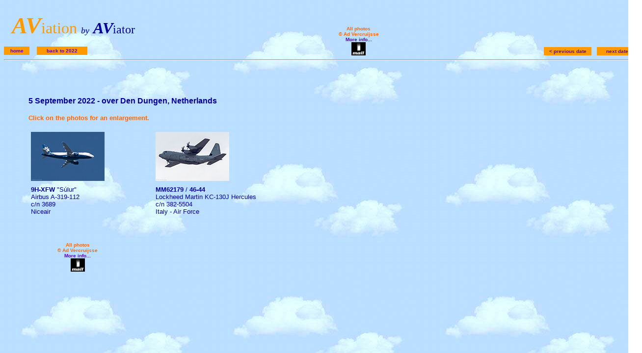

--- FILE ---
content_type: text/html
request_url: https://aviator.nl/by_date/2022/20220905.htm
body_size: 1586
content:
<!DOCTYPE html PUBLIC "-//W3C//DTD XHTML 1.0 Transitional//EN" "http://www.w3.org/TR/xhtml1/DTD/xhtml1-transitional.dtd">
<html xmlns="http://www.w3.org/1999/xhtml"><!-- #BeginTemplate "/Templates/date.dwt" --><!-- DW6 -->
<head>
<!-- code voor links niet onderstrepen -->
<STYLE TYPE="text/css">
<!-- 
A{text-decoration:none}
// body {
	background-image: url(../../images/wolkenlucht.jpg);
}
body {
	background-image: url(../../images/wolkenlucht.jpg);
}
a:link {
	text-decoration: none;
}
a:visited {
	text-decoration: none;
}
a:hover {
	text-decoration: none;
}
a:active {
	text-decoration: none;
}
-->
</STYLE>
<!-- einde code voor links niet onderstrepen -->
<meta http-equiv="Content-Type" content="text/html; charset=iso-8859-1" />
<!-- #BeginEditable "doctitle" -->
<title>AViation by AViator - 5 September 2022 - over Den Dungen, Netherlands</title>
<link href="../../aviator.css" rel="stylesheet" type="text/css" />
<!-- #EndEditable -->
<script type="text/JavaScript">
<!--
function MM_popupMsg(msg) { //v1.0
  alert(msg);
}
//-->
</script>
</head>

<body bgcolor="#FFFFFF" text="#000099" link="#530AB6">
<table width="1300" border="0" cellspacing="0" cellpadding="0">
  <tr>
    <td width="270" rowspan="2"><div align="center">
      <p><font size="7" color="#000099" face="Forte"><b><i><font color="#FF9900">A</font><font size="7" color="#000099" face="Forte"><b><i><font color="#FF9900">V</font></i></b></font></i></b></font><font size="6" color="#FF9900" face="Forte">iation</font>&nbsp; <font face="Forte" size="4" color="#000099"><i>by</i></font><font size="6" face="Forte"> <b><i>AV</i></b></font><font size="5" face="Forte">iator</font></p>
    </div>
        <table width="170" border="0" cellspacing="0" cellpadding="3" align="left">
          <tr>
            <td width="50" bgcolor="#FF9900" height="10"><div align="center"><b><font face="Verdana, Arial, Helvetica, sans-serif" size="1" color="#000099"><a href="../../index.html">home</a></font></b></div></td>
            <td width="10" height="10"></td>
            <td width="110" bgcolor="#FF9900" height="10"><div align="center"><font face="Verdana, Arial, Helvetica, sans-serif" size="1"><b><font color="#000099"><!-- #BeginEditable "backknop" --><a href="../2022/2022.htm">back to 2022</a><!-- #EndEditable --></font></b></font></div></td>
          </tr>
        </table>
      <br /></td>
    <td width="370" rowspan="2">&nbsp;</td>
    <div align="center" onclick="MM_popupMsg('All photos on this site are protected by international copyright laws.\r\rYou have limited rights to personally view the images with your web browser and to use them as your personal computer wallpaper (or background image) on your own computer. These photos may not otherwise be reproduced, distributed, cropped, resized, or otherwise altered without the written permission of the photographer. No commercial use of these photos may be made in any way. All rights are reserved.\r\rIf you want to use one or more of the photos, please e-mail me.\r\rAd Vercruijsse')">
    </div>
  </tr>
  <tr>
    <td width="100" align="center" valign="bottom"><div align="center" onClick="MM_popupMsg('All photos on this site are protected by international copyright laws.\r\rYou have limited rights to personally view the images with your web browser and to use them as your personal computer wallpaper (or background image) on your own computer. These photos may not otherwise be reproduced, distributed, cropped, resized, or otherwise altered without the written permission of the photographer. No commercial use of these photos may be made in any way. All rights are reserved.\r\rIf you want to use one or more of the photos, please send me an e-mail at: ad @ aviator.nl (remove the two spaces).\r\rAd Vercruijsse')">
      <div align="center"><font size="1"><b><font face="Verdana, Arial, Helvetica, sans-serif" color="#FF6600">All photos<br />
        &copy; Ad Vercruijsse</font></b><br />
        </font><font face="Verdana, Arial, Helvetica, sans-serif" size="1"><b><a href="#">More info...</a></b></font><br />
        <font face="Verdana, Arial, Helvetica, sans-serif" size="2" color="#CC3300"><a href="#"><img src="../../images/email.gif" width="29" height="27" border="0" /></a></font></div>
      <div align="center"></div></td>
    <td width=160>&nbsp;</td>
<td width=340 valign="bottom"><table width="200" border="0" cellspacing="0" cellpadding="3" align="right">
  <tr>
    <td width="100" bgcolor="#FF9900" height="10"><div align="center"><font face="Verdana, Arial, Helvetica, sans-serif" size="1"><b><font color="#000099"><!-- #BeginEditable "previous" --><a href="20220904.htm">&lt; previous date</a><!-- #EndEditable --></font></b></font></div></td>
    <td width="5" height="10"></td>
    <td width="95" bgcolor="#FF9900" height="10"><div align="center"><font face="Verdana, Arial, Helvetica, sans-serif" size="1"><b><font color="#000099"><!-- #BeginEditable "next" --><a href="20220912-1.htm">next date &gt;</a><!-- #EndEditable --></font></b></font></div></td>
  </tr>
</table>
</td>
  </tr>
  <tr>
    <td colspan="5"><hr /></td>
  </tr>
</table>
<p>&nbsp;</p>
<table width="1300" border="0" cellspacing="0" cellpadding="0">
  <tr>
    <td width="50">&nbsp;</td>
    <td><p><font face="Verdana, Arial, Helvetica, sans-serif" size="3"><b><!-- #BeginEditable "date+location" -->5 September 2022 - over Den Dungen, Netherlands<!-- #EndEditable --></b><br />
              <br />
      </font><font size="2"><b><font color="#FF6600" face="Verdana, Arial, Helvetica, sans-serif">Click 
        on the photos for an enlargement.</font></b></font></p>
        <!-- #BeginEditable "items" -->
<table width="1250" border="0" cellpadding="5" cellspacing="0">
  <tr>
    <td width="250" valign="top"><font face="Arial, Helvetica, sans-serif" size="2"><a href="../../images/9/9H-XFW-20220905-DSC03603-big.jpg" target="_blank"><img src="../../images/9/9H-XFW-20220905-DSC03603-small.jpg" alt="Click = big." width="150" height="100" border="0" /><br />
      </a></font></td>
    <td width="250" valign="top"><font face="Arial, Helvetica, sans-serif" size="2"><a href="../../images/M/MM62179-20220905-DSC03647-big.jpg" target="_blank"><img src="../../images/M/MM62179-20220905-DSC03647-small.jpg" alt="Click = big." width="150" height="100" border="0" /><br />
      </a></font></td>
    <td width="250" valign="top">&nbsp;</td>
    <td width="250" valign="top">&nbsp;</td>
    <td width="250" valign="top">&nbsp;</td>
  </tr>
  <tr>
    <td valign="top"><font size="2" face="Arial, Helvetica, sans-serif"><b>9H-XFW</b> &quot;S&uacute;lur&quot;<br />
      Airbus A-319-112 <br />
c/n 3689 <br />
      Niceair</font></td>
    <td valign="top"><font size="2" face="Arial, Helvetica, sans-serif"><b>MM62179</b> / <b>46-44</b><br />
      Lockheed Martin KC-130J Hercules <br />
c/n 382-5504 <br />
      Italy - Air Force</font></td>
    <td valign="top">&nbsp;</td>
    <td valign="top">&nbsp;</td>
    <td valign="top">&nbsp;</td>
  </tr>
</table>
      <!-- #EndEditable --></td>
  </tr>
</table>
<p>&nbsp;</p>
<table width="200" border="0" align="left" cellpadding="0" cellspacing="0">
  <tr>
    <td width="100">&nbsp;</td>
    <td width="100"><div align="center" onClick="MM_popupMsg('All photos on this site are protected by international copyright laws.\r\rYou have limited rights to personally view the images with your web browser and to use them as your personal computer wallpaper (or background image) on your own computer. These photos may not otherwise be reproduced, distributed, cropped, resized, or otherwise altered without the written permission of the photographer. No commercial use of these photos may be made in any way. All rights are reserved.\r\rIf you want to use one or more of the photos, please send me an e-mail at: ad @ aviator.nl (remove the two spaces).\r\rAd Vercruijsse')"> 
      <div align="center"><font size="1"><b><font face="Verdana, Arial, Helvetica, sans-serif" color="#FF6600">All photos<br />
  &copy; Ad Vercruijsse</font></b><br />
        </font><font face="Verdana, Arial, Helvetica, sans-serif" size="1"><b><a href="#">More info...</a></b></font><br />
        <font face="Verdana, Arial, Helvetica, sans-serif" size="2" color="#CC3300"><a href="mailto:ad@aviator.nl"><img src="../../images/email.gif" width="29" height="27" border="0" /></a></font></div></td>
  </tr>
</table>
<script src="http://www.google-analytics.com/urchin.js" type="text/javascript">
</script>
<script type="text/javascript">
_uacct = "UA-3070309-1";
urchinTracker();
</script></body>
<!-- #EndTemplate --></html>


--- FILE ---
content_type: text/css
request_url: https://aviator.nl/aviator.css
body_size: -55
content:
.bodytext {
	font-family: Arial, Helvetica, sans-serif;
	font-size: 14px;
	font-style: normal;
	font-weight: normal;
	font-variant: normal;
}
.1style {
	font-family: Verdana, Arial, Helvetica, sans-serif;
	font-size: 14px;
	font-weight: bold;
	color: #FF6600;
}
.indextext {
	font-family: Arial, Helvetica, sans-serif;
	font-size: 12px;
}
.logtext {
	font-family: Arial, Helvetica, sans-serif;
	font-size: 8pt;
}
.tekstrood {
	color: #F00;
	font-family: Arial, Helvetica, sans-serif;
}
.kop1 {
	font-family: Arial, Helvetica, sans-serif;
	font-size: 48px;
	font-style: normal;
	font-weight: bold;
	font-variant: normal;
	color: #4088DC;
}
.kop2 {
	font-family: Arial, Helvetica, sans-serif;
	font-size: 36px;
	font-style: bold;
	font-weight: normal;
	font-variant: normal;
	color: #F00;
}
.kop3 {
	font-family: Arial, Helvetica, sans-serif;
	font-size: 24px;
	font-style: italic;
	font-weight: bold;
	color: #FC0;
}
.plattetekst {
	font-family: Arial, Helvetica, sans-serif;
	font-size: 18px;
	font-style: normal;
	font-weight: normal;
	color: #FFF;
}
.naamtekst {
	font-family: Arial, Helvetica, sans-serif;
	font-size: 18px;
	font-style: normal;
	font-weight: normal;
	color: #3C0;
}
.date {
	font-family: Arial, Helvetica, sans-serif;
	font-size: 18px;
	font-style: normal;
	font-weight: normal;
	color: #FC0;
}
